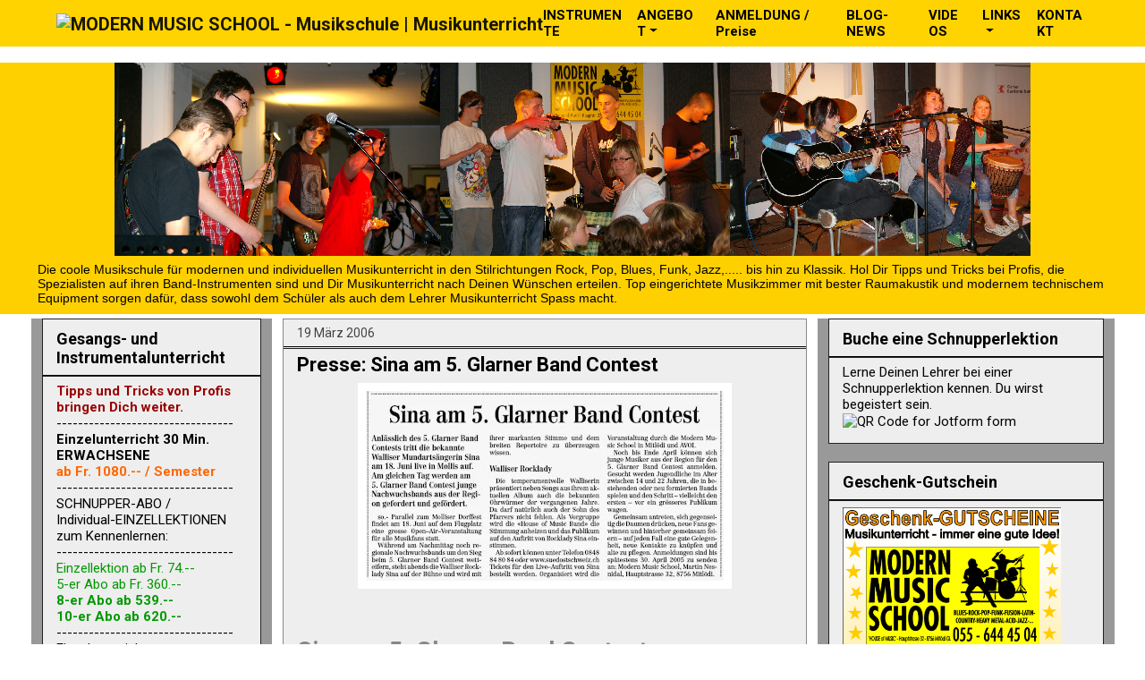

--- FILE ---
content_type: text/html; charset=UTF-8
request_url: https://blog.modernmusicschool.cc/b/stats?style=WHITE_TRANSPARENT&timeRange=ALL_TIME&token=APq4FmBH1014XxRTDbGXB2bWLHhPR5Aoyx5_kcXhQus-GEf8k3XycqpHOmLp1_1oW2klT5qXTaMWQ1v9cEjyZNEktFZxna5c1Q
body_size: 7
content:
{"total":684748,"sparklineOptions":{"backgroundColor":{"fillOpacity":0.1,"fill":"#ffffff"},"series":[{"areaOpacity":0.3,"color":"#fff"}]},"sparklineData":[[0,100],[1,5],[2,13],[3,29],[4,9],[5,6],[6,7],[7,5],[8,8],[9,13],[10,9],[11,7],[12,7],[13,6],[14,8],[15,13],[16,5],[17,5],[18,9],[19,7],[20,4],[21,10],[22,9],[23,5],[24,10],[25,12],[26,9],[27,18],[28,7],[29,1]],"nextTickMs":514285}

--- FILE ---
content_type: text/html; charset=utf-8
request_url: https://www.google.com/recaptcha/api2/aframe
body_size: 117
content:
<!DOCTYPE HTML><html><head><meta http-equiv="content-type" content="text/html; charset=UTF-8"></head><body><script nonce="G7ufnblVXi6Vw03g9ScoqA">/** Anti-fraud and anti-abuse applications only. See google.com/recaptcha */ try{var clients={'sodar':'https://pagead2.googlesyndication.com/pagead/sodar?'};window.addEventListener("message",function(a){try{if(a.source===window.parent){var b=JSON.parse(a.data);var c=clients[b['id']];if(c){var d=document.createElement('img');d.src=c+b['params']+'&rc='+(localStorage.getItem("rc::a")?sessionStorage.getItem("rc::b"):"");window.document.body.appendChild(d);sessionStorage.setItem("rc::e",parseInt(sessionStorage.getItem("rc::e")||0)+1);localStorage.setItem("rc::h",'1768973423678');}}}catch(b){}});window.parent.postMessage("_grecaptcha_ready", "*");}catch(b){}</script></body></html>

--- FILE ---
content_type: application/javascript; charset=utf-8
request_url: https://cdn.jsdelivr.net/npm/publicalbum@latest/dist/pa-embed-player.min.js
body_size: 15788
content:
(function(){var f,h=this;function k(a){return void 0!==a}function m(a){return"string"==typeof a}function aa(){}
function ba(a){var b=typeof a;if("object"==b)if(a){if(a instanceof Array)return"array";if(a instanceof Object)return b;var c=Object.prototype.toString.call(a);if("[object Window]"==c)return"object";if("[object Array]"==c||"number"==typeof a.length&&"undefined"!=typeof a.splice&&"undefined"!=typeof a.propertyIsEnumerable&&!a.propertyIsEnumerable("splice"))return"array";if("[object Function]"==c||"undefined"!=typeof a.call&&"undefined"!=typeof a.propertyIsEnumerable&&!a.propertyIsEnumerable("call"))return"function"}else return"null";
else if("function"==b&&"undefined"==typeof a.call)return"object";return b}function n(a){return"array"==ba(a)}function ca(a){var b=typeof a;return"object"==b&&null!=a||"function"==b}var da="closure_uid_"+(1E9*Math.random()>>>0),ea=0;function fa(a,b,c){return a.call.apply(a.bind,arguments)}
function ha(a,b,c){if(!a)throw Error();if(2<arguments.length){var d=Array.prototype.slice.call(arguments,2);return function(){var c=Array.prototype.slice.call(arguments);Array.prototype.unshift.apply(c,d);return a.apply(b,c)}}return function(){return a.apply(b,arguments)}}function ia(a,b,c){Function.prototype.bind&&-1!=Function.prototype.bind.toString().indexOf("native code")?ia=fa:ia=ha;return ia.apply(null,arguments)}var ja=Date.now||function(){return+new Date};
function p(a,b){function c(){}c.prototype=b.prototype;a.h=b.prototype;a.prototype=new c;a.prototype.constructor=a;a.sb=function(a,c,g){for(var d=Array(arguments.length-2),e=2;e<arguments.length;e++)d[e-2]=arguments[e];return b.prototype[c].apply(a,d)}};var ka;var la=Array.prototype.indexOf?function(a,b){return Array.prototype.indexOf.call(a,b,void 0)}:function(a,b){if(m(a))return m(b)&&1==b.length?a.indexOf(b,0):-1;for(var c=0;c<a.length;c++)if(c in a&&a[c]===b)return c;return-1},ma=Array.prototype.forEach?function(a,b,c){Array.prototype.forEach.call(a,b,c)}:function(a,b,c){for(var d=a.length,e=m(a)?a.split(""):a,g=0;g<d;g++)g in e&&b.call(c,e[g],g,a)};function na(a,b){0<=la(a,b)||a.push(b)}
function oa(a,b){b=la(a,b);var c;(c=0<=b)&&Array.prototype.splice.call(a,b,1);return c}function pa(a,b,c,d){Array.prototype.splice.apply(a,qa(arguments,1))}function qa(a,b,c){return 2>=arguments.length?Array.prototype.slice.call(a,b):Array.prototype.slice.call(a,b,c)};var ra=String.prototype.trim?function(a){return a.trim()}:function(a){return/^[\s\xa0]*([\s\S]*?)[\s\xa0]*$/.exec(a)[1]};function sa(a,b){return a<b?-1:a>b?1:0}function ta(a){return String(a).replace(/\-([a-z])/g,function(a,c){return c.toUpperCase()})}function ua(a){var b=m(void 0)?"undefined".replace(/([-()\[\]{}+?*.$\^|,:#<!\\])/g,"\\$1").replace(/\x08/g,"\\x08"):"\\s";return a.replace(new RegExp("(^"+(b?"|["+b+"]+":"")+")([a-z])","g"),function(a,b,e){return b+e.toUpperCase()})};function va(a,b,c){for(var d in a)b.call(c,a[d],d,a)}function wa(a,b){for(var c in a)if(b.call(void 0,a[c],c,a))return!0;return!1}function q(a,b,c){return null!==a&&b in a?a[b]:c}var xa="constructor hasOwnProperty isPrototypeOf propertyIsEnumerable toLocaleString toString valueOf".split(" ");function ya(a,b){for(var c,d,e=1;e<arguments.length;e++){d=arguments[e];for(c in d)a[c]=d[c];for(var g=0;g<xa.length;g++)c=xa[g],Object.prototype.hasOwnProperty.call(d,c)&&(a[c]=d[c])}};function r(a,b){this.a=k(a)?a:0;this.b=k(b)?b:0}r.prototype.toString=function(){return"("+this.a+", "+this.b+")"};r.prototype.ceil=function(){this.a=Math.ceil(this.a);this.b=Math.ceil(this.b);return this};r.prototype.floor=function(){this.a=Math.floor(this.a);this.b=Math.floor(this.b);return this};r.prototype.round=function(){this.a=Math.round(this.a);this.b=Math.round(this.b);return this};function t(a,b,c,d){this.g=a;this.m=b;this.a=c;this.b=d}t.prototype.toString=function(){return"("+this.g+"t, "+this.m+"r, "+this.a+"b, "+this.b+"l)"};t.prototype.ceil=function(){this.g=Math.ceil(this.g);this.m=Math.ceil(this.m);this.a=Math.ceil(this.a);this.b=Math.ceil(this.b);return this};t.prototype.floor=function(){this.g=Math.floor(this.g);this.m=Math.floor(this.m);this.a=Math.floor(this.a);this.b=Math.floor(this.b);return this};
t.prototype.round=function(){this.g=Math.round(this.g);this.m=Math.round(this.m);this.a=Math.round(this.a);this.b=Math.round(this.b);return this};var u;a:{var za=h.navigator;if(za){var Aa=za.userAgent;if(Aa){u=Aa;break a}}u=""}function v(a){return-1!=u.indexOf(a)};function Ba(){return v("iPhone")&&!v("iPod")&&!v("iPad")};function Ca(){return v("Safari")&&!(Da()||v("Coast")||v("Opera")||v("Edge")||v("Silk")||v("Android"))}function Da(){return(v("Chrome")||v("CriOS"))&&!v("Edge")}function Ea(){return v("Android")&&!(Da()||v("Firefox")||v("Opera")||v("Silk"))};function Fa(a){Fa[" "](a);return a}Fa[" "]=aa;var Ga=v("Opera"),w=v("Trident")||v("MSIE"),Ha=v("Edge"),Ia=v("Gecko")&&!(-1!=u.toLowerCase().indexOf("webkit")&&!v("Edge"))&&!(v("Trident")||v("MSIE"))&&!v("Edge"),Ja=-1!=u.toLowerCase().indexOf("webkit")&&!v("Edge"),Ka=v("Macintosh"),La=v("Windows"),Ma=v("Android"),Na=Ba(),Oa=v("iPad"),Pa=v("iPod");function Qa(){var a=h.document;return a?a.documentMode:void 0}var Ra;
a:{var Sa="",Ta=function(){var a=u;if(Ia)return/rv:([^\);]+)(\)|;)/.exec(a);if(Ha)return/Edge\/([\d\.]+)/.exec(a);if(w)return/\b(?:MSIE|rv)[: ]([^\);]+)(\)|;)/.exec(a);if(Ja)return/WebKit\/(\S+)/.exec(a);if(Ga)return/(?:Version)[ \/]?(\S+)/.exec(a)}();Ta&&(Sa=Ta?Ta[1]:"");if(w){var Ua=Qa();if(null!=Ua&&Ua>parseFloat(Sa)){Ra=String(Ua);break a}}Ra=Sa}var Va={},Wa;var Xa=h.document;Wa=Xa&&w?Qa()||("CSS1Compat"==Xa.compatMode?parseInt(Ra,10):5):void 0;function x(a,b){this.width=a;this.height=b}f=x.prototype;f.toString=function(){return"("+this.width+" x "+this.height+")"};f.aspectRatio=function(){return this.width/this.height};f.ceil=function(){this.width=Math.ceil(this.width);this.height=Math.ceil(this.height);return this};f.floor=function(){this.width=Math.floor(this.width);this.height=Math.floor(this.height);return this};f.round=function(){this.width=Math.round(this.width);this.height=Math.round(this.height);return this};function y(a,b,c,d){this.D=a;this.F=b;this.width=c;this.height=d}y.prototype.toString=function(){return"("+this.D+", "+this.F+" - "+this.width+"w x "+this.height+"h)"};y.prototype.ceil=function(){this.D=Math.ceil(this.D);this.F=Math.ceil(this.F);this.width=Math.ceil(this.width);this.height=Math.ceil(this.height);return this};y.prototype.floor=function(){this.D=Math.floor(this.D);this.F=Math.floor(this.F);this.width=Math.floor(this.width);this.height=Math.floor(this.height);return this};
y.prototype.round=function(){this.D=Math.round(this.D);this.F=Math.round(this.F);this.width=Math.round(this.width);this.height=Math.round(this.height);return this};function Ya(a){return a?new Za($a(a)):ka||(ka=new Za)}function ab(a){a=a.document;a="CSS1Compat"==a.compatMode?a.documentElement:a.body;return new x(a.clientWidth,a.clientHeight)}function bb(a){return a&&a.parentNode?a.parentNode.removeChild(a):null}function $a(a){return 9==a.nodeType?a:a.ownerDocument||a.document}function cb(a,b){b?a.tabIndex=0:(a.tabIndex=-1,a.removeAttribute("tabIndex"))}function Za(a){this.a=a||h.document||document}f=Za.prototype;
f.c=function(){return m(void 0)?this.a.getElementById(void 0):void 0};f.getElementsByTagName=function(a,b){return(b||this.a).getElementsByTagName(String(a))};f.appendChild=function(a,b){a.appendChild(b)};f.canHaveChildren=function(a){if(1!=a.nodeType)return!1;switch(a.tagName){case "APPLET":case "AREA":case "BASE":case "BR":case "COL":case "COMMAND":case "EMBED":case "FRAME":case "HR":case "IMG":case "INPUT":case "IFRAME":case "ISINDEX":case "KEYGEN":case "LINK":case "NOFRAMES":case "NOSCRIPT":case "META":case "OBJECT":case "PARAM":case "SCRIPT":case "SOURCE":case "STYLE":case "TRACK":case "WBR":return!1}return!0};
f.Qa=function(a){for(var b;b=a.firstChild;)a.removeChild(b)};f.removeNode=bb;function z(a,b,c){if(m(b))(b=db(a,b))&&(a.style[b]=c);else for(var d in b){c=a;var e=b[d],g=db(c,d);g&&(c.style[g]=e)}}var eb={};function db(a,b){var c=eb[b];if(!c){var d=ta(b);c=d;void 0===a.style[d]&&(d=(Ja?"Webkit":Ia?"Moz":w?"ms":Ga?"O":null)+ua(d),void 0!==a.style[d]&&(c=d));eb[b]=c}return c}function fb(a){var b=a.style[ta("height")];return"undefined"!==typeof b?b:a.style[db(a,"height")]||""}
function A(a,b){var c=$a(a);return c.defaultView&&c.defaultView.getComputedStyle&&(a=c.defaultView.getComputedStyle(a,null))?a[b]||a.getPropertyValue(b)||"":""}function gb(a,b){if(b instanceof x){var c=b.height;b=b.width}else throw Error("missing height argument");a.style.width=hb(b,!0);a.style.height=hb(c,!0)}function hb(a,b){"number"==typeof a&&(a=(b?Math.round(a):a)+"px");return a}
function ib(a,b){a=a.style;"opacity"in a?a.opacity=b:"MozOpacity"in a?a.MozOpacity=b:"filter"in a&&(a.filter=""===b?"":"alpha(opacity="+100*Number(b)+")")}function jb(a,b){a.style.display=b?"":"none"}
function kb(a){var b=$a(a),c=w&&a.currentStyle;if(c&&"CSS1Compat"==Ya(b).a.compatMode&&"auto"!=c.width&&"auto"!=c.height&&!c.boxSizing)return b=lb(a,c.width,"width","pixelWidth"),a=lb(a,c.height,"height","pixelHeight"),new x(b,a);c=new x(a.offsetWidth,a.offsetHeight);if(w){b=mb(a,"paddingLeft");var d=mb(a,"paddingRight"),e=mb(a,"paddingTop"),g=mb(a,"paddingBottom");b=new t(e,d,g,b)}else b=A(a,"paddingLeft"),d=A(a,"paddingRight"),e=A(a,"paddingTop"),g=A(a,"paddingBottom"),b=new t(parseFloat(e),parseFloat(d),
parseFloat(g),parseFloat(b));!w||9<=Number(Wa)?(d=A(a,"borderLeftWidth"),e=A(a,"borderRightWidth"),g=A(a,"borderTopWidth"),a=A(a,"borderBottomWidth"),a=new t(parseFloat(g),parseFloat(e),parseFloat(a),parseFloat(d))):(d=nb(a,"borderLeft"),e=nb(a,"borderRight"),g=nb(a,"borderTop"),a=nb(a,"borderBottom"),a=new t(g,e,a,d));return new x(c.width-a.b-b.b-b.m-a.m,c.height-a.g-b.g-b.a-a.a)}
function lb(a,b,c,d){if(/^\d+px?$/.test(b))return parseInt(b,10);var e=a.style[c],g=a.runtimeStyle[c];a.runtimeStyle[c]=a.currentStyle[c];a.style[c]=b;b=a.style[d];a.style[c]=e;a.runtimeStyle[c]=g;return+b}function mb(a,b){return(b=a.currentStyle?a.currentStyle[b]:null)?lb(a,b,"left","pixelLeft"):0}var ob={thin:2,medium:4,thick:6};
function nb(a,b){if("none"==(a.currentStyle?a.currentStyle[b+"Style"]:null))return 0;b=a.currentStyle?a.currentStyle[b+"Width"]:null;return b in ob?ob[b]:lb(a,b,"left","pixelLeft")};var pb="closure_listenable_"+(1E6*Math.random()|0);function qb(a){return!(!a||!a[pb])}var rb=0;function sb(a,b,c,d,e){this.listener=a;this.a=null;this.src=b;this.type=c;this.capture=!!d;this.ka=e;this.key=++rb;this.U=this.ia=!1}function tb(a){a.U=!0;a.listener=null;a.a=null;a.src=null;a.ka=null};function ub(a){this.src=a;this.a={};this.b=0}ub.prototype.add=function(a,b,c,d,e){var g=a.toString();a=this.a[g];a||(a=this.a[g]=[],this.b++);var l=vb(a,b,d,e);-1<l?(b=a[l],c||(b.ia=!1)):(b=new sb(b,this.src,g,!!d,e),b.ia=c,a.push(b));return b};ub.prototype.remove=function(a,b,c,d){a=a.toString();if(!(a in this.a))return!1;var e=this.a[a];b=vb(e,b,c,d);return-1<b?(tb(e[b]),Array.prototype.splice.call(e,b,1),0==e.length&&(delete this.a[a],this.b--),!0):!1};
function wb(a,b){var c=b.type;c in a.a&&oa(a.a[c],b)&&(tb(b),0==a.a[c].length&&(delete a.a[c],a.b--))}function xb(a,b,c,d,e){a=a.a[b.toString()];b=-1;a&&(b=vb(a,c,d,e));return-1<b?a[b]:null}function yb(a,b){var c=k(b),d=c?b.toString():"",e=k(void 0);return wa(a.a,function(a){for(var b=0;b<a.length;++b)if(!(c&&a[b].type!=d||e&&void 0!=a[b].capture))return!0;return!1})}function vb(a,b,c,d){for(var e=0;e<a.length;++e){var g=a[e];if(!g.U&&g.listener==b&&g.capture==!!c&&g.ka==d)return e}return-1};var zb=!w||9<=Number(Wa),Ab;
if(Ab=w){var Bb;if(Object.prototype.hasOwnProperty.call(Va,"9"))Bb=Va["9"];else{for(var Cb=0,Db=ra(String(Ra)).split("."),Eb=ra("9").split("."),Fb=Math.max(Db.length,Eb.length),Gb=0;0==Cb&&Gb<Fb;Gb++){var Hb=Db[Gb]||"",Ib=Eb[Gb]||"";do{var Jb=/(\d*)(\D*)(.*)/.exec(Hb)||["","","",""],Kb=/(\d*)(\D*)(.*)/.exec(Ib)||["","","",""];if(0==Jb[0].length&&0==Kb[0].length)break;Cb=sa(0==Jb[1].length?0:parseInt(Jb[1],10),0==Kb[1].length?0:parseInt(Kb[1],10))||sa(0==Jb[2].length,0==Kb[2].length)||sa(Jb[2],Kb[2]);
Hb=Jb[3];Ib=Kb[3]}while(0==Cb)}Bb=Va["9"]=0<=Cb}Ab=!Bb}var Lb=Ab,Mb=function(){if(!h.addEventListener||!Object.defineProperty)return!1;var a=!1,b=Object.defineProperty({},"passive",{get:function(){a=!0}});h.addEventListener("test",aa,b);h.removeEventListener("test",aa,b);return a}();var Nb=Object.freeze||function(a){return a};function Ob(){0!=Pb&&(this[da]||(this[da]=++ea));this.Ja=this.Ja;this.fb=this.fb}var Pb=0;Ob.prototype.Ja=!1;function B(a,b){this.type=a;this.a=this.target=b;this.b=!1;this.Ra=!0}B.prototype.stopPropagation=function(){this.b=!0};B.prototype.preventDefault=function(){this.Ra=!1};function C(a,b){B.call(this,a?a.type:"");this.relatedTarget=this.a=this.target=null;this.button=this.screenY=this.screenX=this.clientY=this.clientX=0;this.key="";this.keyCode=0;this.metaKey=this.shiftKey=this.altKey=this.ctrlKey=!1;this.pointerId=0;this.pointerType="";this.T=null;if(a){var c=this.type=a.type,d=a.changedTouches?a.changedTouches[0]:null;this.target=a.target||a.srcElement;this.a=b;if(b=a.relatedTarget){if(Ia){a:{try{Fa(b.nodeName);var e=!0;break a}catch(g){}e=!1}e||(b=null)}}else"mouseover"==
c?b=a.fromElement:"mouseout"==c&&(b=a.toElement);this.relatedTarget=b;null===d?(this.clientX=void 0!==a.clientX?a.clientX:a.pageX,this.clientY=void 0!==a.clientY?a.clientY:a.pageY,this.screenX=a.screenX||0,this.screenY=a.screenY||0):(this.clientX=void 0!==d.clientX?d.clientX:d.pageX,this.clientY=void 0!==d.clientY?d.clientY:d.pageY,this.screenX=d.screenX||0,this.screenY=d.screenY||0);this.button=a.button;this.keyCode=a.keyCode||0;this.key=a.key||"";this.ctrlKey=a.ctrlKey;this.altKey=a.altKey;this.shiftKey=
a.shiftKey;this.metaKey=a.metaKey;this.pointerId=a.pointerId||0;this.pointerType=m(a.pointerType)?a.pointerType:Qb[a.pointerType]||"";this.T=a;a.defaultPrevented&&this.preventDefault()}}p(C,B);var Qb=Nb({2:"touch",3:"pen",4:"mouse"});C.prototype.stopPropagation=function(){C.h.stopPropagation.call(this);this.T.stopPropagation?this.T.stopPropagation():this.T.cancelBubble=!0};
C.prototype.preventDefault=function(){C.h.preventDefault.call(this);var a=this.T;if(a.preventDefault)a.preventDefault();else if(a.returnValue=!1,Lb)try{if(a.ctrlKey||112<=a.keyCode&&123>=a.keyCode)a.keyCode=-1}catch(b){}};var Rb="closure_lm_"+(1E6*Math.random()|0),Sb={},Tb=0;function D(a,b,c,d,e){if(d&&d.once)return Ub(a,b,c,d,e);if(n(b)){for(var g=0;g<b.length;g++)D(a,b[g],c,d,e);return null}c=Vb(c);return qb(a)?a.m(b,c,ca(d)?!!d.capture:!!d,e):Wb(a,b,c,!1,d,e)}
function Wb(a,b,c,d,e,g){if(!b)throw Error("Invalid event type");var l=ca(e)?!!e.capture:!!e,H=Xb(a);H||(a[Rb]=H=new ub(a));c=H.add(b,c,d,l,g);if(c.a)return c;d=Yb();c.a=d;d.src=a;d.listener=c;if(a.addEventListener)Mb||(e=l),void 0===e&&(e=!1),a.addEventListener(b.toString(),d,e);else if(a.attachEvent)a.attachEvent(Zb(b.toString()),d);else if(a.addListener&&a.removeListener)a.addListener(d);else throw Error("addEventListener and attachEvent are unavailable.");Tb++;return c}
function Yb(){var a=$b,b=zb?function(c){return a.call(b.src,b.listener,c)}:function(c){c=a.call(b.src,b.listener,c);if(!c)return c};return b}function Ub(a,b,c,d,e){if(n(b)){for(var g=0;g<b.length;g++)Ub(a,b[g],c,d,e);return null}c=Vb(c);return qb(a)?a.L.add(String(b),c,!0,ca(d)?!!d.capture:!!d,e):Wb(a,b,c,!0,d,e)}function ac(a,b,c,d,e){if(n(b))for(var g=0;g<b.length;g++)ac(a,b[g],c,d,e);else d=ca(d)?!!d.capture:!!d,c=Vb(c),qb(a)?a.na(b,c,d,e):a&&(a=Xb(a))&&(b=xb(a,b,c,d,e))&&bc(b)}
function bc(a){if("number"!=typeof a&&a&&!a.U){var b=a.src;if(qb(b))wb(b.L,a);else{var c=a.type,d=a.a;b.removeEventListener?b.removeEventListener(c,d,a.capture):b.detachEvent?b.detachEvent(Zb(c),d):b.addListener&&b.removeListener&&b.removeListener(d);Tb--;(c=Xb(b))?(wb(c,a),0==c.b&&(c.src=null,b[Rb]=null)):tb(a)}}}function Zb(a){return a in Sb?Sb[a]:Sb[a]="on"+a}
function cc(a,b,c,d){var e=!0;if(a=Xb(a))if(b=a.a[b.toString()])for(b=b.concat(),a=0;a<b.length;a++){var g=b[a];g&&g.capture==c&&!g.U&&(g=dc(g,d),e=e&&!1!==g)}return e}function dc(a,b){var c=a.listener,d=a.ka||a.src;a.ia&&bc(a);return c.call(d,b)}
function $b(a,b){if(a.U)return!0;if(!zb){if(!b)a:{b=["window","event"];for(var c=h,d=0;d<b.length;d++)if(c=c[b[d]],null==c){b=null;break a}b=c}d=b;b=new C(d,this);c=!0;if(!(0>d.keyCode||void 0!=d.returnValue)){a:{var e=!1;if(0==d.keyCode)try{d.keyCode=-1;break a}catch(l){e=!0}if(e||void 0==d.returnValue)d.returnValue=!0}d=[];for(e=b.a;e;e=e.parentNode)d.push(e);a=a.type;for(e=d.length-1;!b.b&&0<=e;e--){b.a=d[e];var g=cc(d[e],a,!0,b);c=c&&g}for(e=0;!b.b&&e<d.length;e++)b.a=d[e],g=cc(d[e],a,!1,b),c=
c&&g}return c}return dc(a,new C(b,this))}function Xb(a){a=a[Rb];return a instanceof ub?a:null}var ec="__closure_events_fn_"+(1E9*Math.random()>>>0);function Vb(a){if("function"==ba(a))return a;a[ec]||(a[ec]=function(b){return a.handleEvent(b)});return a[ec]};function fc(a){Ob.call(this);this.b=a;this.a={}}p(fc,Ob);var gc=[];fc.prototype.m=function(a,b,c,d){n(b)||(b&&(gc[0]=b.toString()),b=gc);for(var e=0;e<b.length;e++){var g=D(a,b[e],c||this.handleEvent,d||!1,this.b||this);if(!g)break;this.a[g.key]=g}return this};
fc.prototype.na=function(a,b,c,d,e){if(n(b))for(var g=0;g<b.length;g++)this.na(a,b[g],c,d,e);else c=c||this.handleEvent,d=ca(d)?!!d.capture:!!d,e=e||this.b||this,c=Vb(c),d=!!d,b=qb(a)?xb(a.L,String(b),c,d,e):a?(a=Xb(a))?xb(a,b,c,d,e):null:null,b&&(bc(b),delete this.a[b.key])};function hc(a){va(a.a,function(a,c){this.a.hasOwnProperty(c)&&bc(a)},a);a.a={}}fc.prototype.handleEvent=function(){throw Error("EventHandler.handleEvent not implemented");};function E(){}E.a=void 0;E.b=function(){return E.a?E.a:E.a=new E};E.prototype.a=0;function F(){Ob.call(this);this.L=new ub(this);this.eb=this;this.pa=null}p(F,Ob);F.prototype[pb]=!0;F.prototype.Ga=function(a){this.pa=a};F.prototype.removeEventListener=function(a,b,c,d){ac(this,a,b,c,d)};
function G(a,b){var c,d=a.pa;if(d)for(c=[];d;d=d.pa)c.push(d);a=a.eb;d=b.type||b;if(m(b))b=new B(b,a);else if(b instanceof B)b.target=b.target||a;else{var e=b;b=new B(d,a);ya(b,e)}e=!0;if(c)for(var g=c.length-1;!b.b&&0<=g;g--){var l=b.a=c[g];e=ic(l,d,!0,b)&&e}b.b||(l=b.a=a,e=ic(l,d,!0,b)&&e,b.b||(e=ic(l,d,!1,b)&&e));if(c)for(g=0;!b.b&&g<c.length;g++)l=b.a=c[g],e=ic(l,d,!1,b)&&e}F.prototype.m=function(a,b,c,d){return this.L.add(String(a),b,!1,c,d)};
F.prototype.na=function(a,b,c,d){this.L.remove(String(a),b,c,d)};function ic(a,b,c,d){b=a.L.a[String(b)];if(!b)return!0;b=b.concat();for(var e=!0,g=0;g<b.length;++g){var l=b[g];if(l&&!l.U&&l.capture==c){var H=l.listener,pd=l.ka||l.src;l.ia&&wb(a.L,l);e=!1!==H.call(pd,d)&&e}}return e&&0!=d.Ra}function I(a,b){return yb(a.L,k(b)?String(b):void 0)};function J(a){F.call(this);this.g=a||Ya();this.ca=null;this.v=!1;this.i=null;this.Z=void 0;this.G=this.l=this.C=null}p(J,F);f=J.prototype;f.hb=E.b();function jc(a){return a.ca||(a.ca=":"+(a.hb.a++).toString(36))}f.c=function(){return this.i};function kc(a){a.Z||(a.Z=new fc(a));return a.Z}
function lc(a,b){if(a==b)throw Error("Unable to set parent component");var c;if(c=b&&a.C&&a.ca){c=a.C;var d=a.ca;c=c.G&&d?q(c.G,d)||null:null}if(c&&a.C!=b)throw Error("Unable to set parent component");a.C=b;J.h.Ga.call(a,b)}f.Ga=function(a){if(this.C&&this.C!=a)throw Error("Method not supported");J.h.Ga.call(this,a)};f.B=function(){this.i=this.g.a.createElement("DIV")};
function K(a,b,c){if(a.v)throw Error("Component already rendered");a.i||a.B();b?b.insertBefore(a.i,c||null):a.g.a.body.appendChild(a.i);a.C&&!a.C.v||a.o()}f.H=function(a){this.i=a};f.o=function(){this.v=!0;mc(this,function(a){!a.v&&a.c()&&a.o()})};function nc(a){mc(a,function(a){a.v&&nc(a)});a.Z&&hc(a.Z);a.v=!1}
f.va=function(a,b){var c=oc(this);if(a.v&&(b||!this.v))throw Error("Component already rendered");if(0>c||c>oc(this))throw Error("Child component index out of bounds");this.G&&this.l||(this.G={},this.l=[]);if(a.C==this){var d=jc(a);this.G[d]=a;oa(this.l,a)}else{d=this.G;var e=jc(a);if(null!==d&&e in d)throw Error('The object already contains the key "'+e+'"');d[e]=a}lc(a,this);pa(this.l,c,0,a);a.v&&this.v&&a.C==this?(b=this.ja(),c=b.childNodes[c]||null,c!=a.c()&&b.insertBefore(a.c(),c)):b?(this.i||
this.B(),c=pc(this,c+1),K(a,this.ja(),c?c.i:null)):this.v&&!a.v&&a.i&&a.i.parentNode&&1==a.i.parentNode.nodeType&&a.o()};f.ja=function(){return this.i};function oc(a){return a.l?a.l.length:0}function pc(a,b){return a.l?a.l[b]||null:null}function mc(a,b,c){a.l&&ma(a.l,b,c)}
f.removeChild=function(a,b){if(a){var c=m(a)?a:jc(a);a=this.G&&c?q(this.G,c)||null:null;if(c&&a){var d=this.G;c in d&&delete d[c];oa(this.l,a);b&&(nc(a),a.i&&bb(a.i));lc(a,null)}}if(!a)throw Error("Child is not in parent component");return a};f.Qa=function(a){for(var b=[];this.l&&0!=this.l.length;)b.push(this.removeChild(pc(this,0),a))};function qc(a){F.call(this);this.a=a;this.i=!1;this.g=new r;this.b=null;D(this.a,"touchstart",this.j,!1,this)}p(qc,F);qc.prototype.c=function(){return this.a};function rc(a){a=a.T;return ca(a)?"touchend"==a.type||"touchcancel"==a.type?a.changedTouches:a.targetTouches:[a]}
qc.prototype.j=function(a){this.i=!1;a=rc(a);if(I(this,"gmultitouchstart")){var b=new L("gmultitouchstart",this,a);G(this,b)}a&&1==a.length&&(I(this,"gtouchhmove")||I(this,"gtouchvmove")?(this.g.a=a[0].clientX,this.g.b=a[0].clientY,this.b=null):I(this,"gtouchstart")&&(b=new L("gtouchstart",this,a),G(this,b)),D(this.a,"touchmove",this.f,!1,this),D(this.a,"touchend",this.l,!1,this))};
qc.prototype.f=function(a){this.i=!0;var b=rc(a),c=I(this,"gtouchhmove"),d=I(this,"gtouchvmove");if(c||d){if(!this.b&&(this.b=Math.abs(this.g.a-b[0].clientX)>Math.abs(this.g.b-b[0].clientY)?1:2,I(this,"gtouchstart"))){var e=new L("gtouchstart",this,b);G(this,e)}c&&1==this.b&&(e=new L("gtouchhmove",this,b),G(this,e),a.stopPropagation(),a.preventDefault());d&&2==this.b&&(e=new L("gtouchvmove",this,b),G(this,e),a.stopPropagation(),a.preventDefault())}I(this,"gtouchmove")&&(e=new L("gtouchmove",this,
b),G(this,e),a.preventDefault());I(this,"gmultitouchmove")&&(e=new L("gmultitouchmove",this,b),G(this,e),a.preventDefault())};qc.prototype.l=function(a){a=rc(a);if(1==a.length&&(ac(this.a,"touchmove",this.f,!1,this),ac(this.a,"touchend",this.l,!1,this),I(this,"gtouchend"))){var b=new L("gtouchend",this,a);G(this,b)}I(this,"gmultitouchend")&&(b=new L("gmultitouchend",this,a),G(this,b));I(this,"tap")&&(this.i||G(this,"tap"));this.i=!1};function L(a,b,c){B.call(this,a,b);this.touches=c}p(L,B);function sc(a){F.call(this);this.b=a;this.a=!1;this.g=0;this.i()}p(sc,F);function tc(a,b){b-=a.g;var c=a.b;null!=c.I&&(Math.abs(b)>.2*c.f.width?(uc(c,c.I,1),c.b=c.I):(b=c.b,c.b=c.I,uc(c,b,1),c.b=b));a.a=!1}sc.prototype.i=function(){};function vc(a){sc.call(this,a)}p(vc,sc);vc.prototype.f=function(a){a.stopPropagation();a.preventDefault();this.a||(a=a.clientX,this.a=!0,this.g=a,this.b.I=null)};vc.prototype.j=function(a){this.a&&(a.stopPropagation(),a.preventDefault(),a=a.clientX,a-=this.g,wc(this.b,a))};vc.prototype.l=function(a){a.stopPropagation();a.preventDefault();this.a&&tc(this,a.clientX)};
vc.prototype.i=function(){var a=this.b.c();D(a,"mousedown",this.f,!1,this);D(a,"mousemove",this.j,!1,this);D(a,"mouseup",this.l,!1,this);D(a,"mouseleave",this.l,!1,this)};function M(a,b){F.call(this);this.g=a||1;this.i=b||h;this.l=ia(this.j,this);this.f=ja()}p(M,F);M.prototype.b=!1;M.prototype.a=null;function xc(a,b){a.g=b;a.a&&a.b?(N(a),a.start()):a.a&&N(a)}M.prototype.j=function(){if(this.b){var a=ja()-this.f;0<a&&a<.8*this.g?this.a=this.i.setTimeout(this.l,this.g-a):(this.a&&(this.i.clearTimeout(this.a),this.a=null),G(this,"tick"),this.b&&(this.a=this.i.setTimeout(this.l,this.g),this.f=ja()))}};
M.prototype.start=function(){this.b=!0;this.a||(this.a=this.i.setTimeout(this.l,this.g),this.f=ja())};function N(a){a.b=!1;a.a&&(a.i.clearTimeout(a.a),a.a=null)}function yc(a,b){if("function"!=ba(a))if(a&&"function"==typeof a.handleEvent)a=ia(a.handleEvent,a);else throw Error("Invalid listener argument");2147483647<Number(b)||h.setTimeout(a,b||0)};function zc(a){return 1==a.length?"0"+a:a};var Ac=v("Firefox"),Bc=Ba()||v("iPod"),Cc=v("iPad"),Dc=Ea(),Ec=Da(),Fc=Ca()&&!(Ba()||v("iPad")||v("iPod"));(function(){if(La){var a=/Windows NT ([0-9.]+)/;return(a=a.exec(u))?a[1]:"0"}return Ka?(a=/10[_.][0-9_.]+/,(a=a.exec(u))?a[0].replace(/_/g,"."):"10"):Ma?(a=/Android\s+([^\);]+)(\)|;)/,(a=a.exec(u))?a[1]:""):Na||Oa||Pa?(a=/(?:iPhone|CPU)\s+OS\s+(\S+)/,(a=a.exec(u))?a[1].replace(/_/g,"."):""):""})();function Gc(a){return(a=a.exec(u))?a[1]:""}(function(){if(Ac)return Gc(/Firefox\/([0-9.]+)/);if(w||Ha||Ga)return Ra;if(Ec)return Ba()||v("iPad")||v("iPod")?Gc(/CriOS\/([0-9.]+)/):Gc(/Chrome\/([0-9.]+)/);if(Fc&&!(Ba()||v("iPad")||v("iPod")))return Gc(/Version\/([0-9.]+)/);if(Bc||Cc){var a=/Version\/(\S+).*Mobile\/(\S+)/.exec(u);if(a)return a[1]+"."+a[2]}else if(Dc)return(a=Gc(/Android\s+([0-9.]+)/))?a:Gc(/Version\/([0-9.]+)/);return""})();function Hc(a){sc.call(this,a)}p(Hc,sc);Hc.prototype.C=function(a){a=a.touches[0].clientX;this.a=!0;this.g=a;this.b.I=null};Hc.prototype.j=function(a){this.a&&(a=a.touches[0].clientX,a-=this.g,wc(this.b,a))};Hc.prototype.f=function(a){this.a&&tc(this,a.touches[0].clientX)};Hc.prototype.i=function(){this.l=new qc(this.b.c());D(this.l,"gtouchstart",this.C,!1,this);D(this.l,"gtouchhmove",this.j,!1,this);D(this.l,"gtouchend",this.f,!1,this)};function O(a){J.call(this,a);this.a=!0}p(O,J);function Ic(a,b){a.a=b;mc(a,function(a){Ic(a,b)})}O.prototype.update=function(){cb(this.c(),this.tb)};O.prototype.A=function(){return"jx"};O.prototype.o=function(){O.h.o.call(this);this.a&&this.update()};function P(a){O.call(this,a);this.j=null;this.s=!0;this.u=new x(640,480);this.f=new x(320,240);this.b=0}p(P,O);f=P.prototype;f.la=function(a){console.log("setVisible",a);this.s=a;this.a&&jb(this.c(),this.s)};f.Ha=function(a){this.u=a;this.a&&Jc(this)};function Kc(a,b,c,d,e){z(a.c(),{left:b+"px",opacity:c,"z-index":d,transition:!0===e?"all "+.2*(0<d?1:2)+"s ease-out":"none"})}function Lc(a,b,c,d,e,g){(a=pc(a,b))&&Kc(a,c,d,e,g)}
function Mc(a,b,c){var d=.2*a.f.width;mc(a,function(a,g){Kc(a,g==b&&b!=this.b?c?d:-d:0,g==this.b?1:0,g==b?1:0,!1)},a)}f.Sa=function(a,b){G(this,new Nc("index",this,a));var c=null!==b?b:a>this.b?0:1;Mc(this,a,c);if(this.b!=a){var d=this;yc(function(){var b=Math.round(.2*d.f.width);d.b!=a&&Lc(d,d.b,c?-b:b,0,0,!0);Lc(d,a,0,1,1,!0);d.b=a},0)}};
function uc(a,b,c){c=c?c:1;var d=b<a.b?1:-1,e=a.f.width,g=1*Math.round(e*c*d),l=1-Math.abs(c),H=1==c;Lc(a,a.b,g,l,0,H);g=e*c-e;l=Math.abs(c);Lc(a,b,0!==g?g*d:0,l,0,H)}f.I=0;function wc(a,b){var c=Math.abs(b/a.f.width);c=Math.max(Math.min(c,1),-1);b=a.b+(0!=b?0>b?1:-1:0);0<=b&&b<oc(a)&&(b!=a.I&&(G(a,new Nc("index",a,b)),uc(a,b,0)),a.I=b,uc(a,b,c))}f.ja=function(){return this.j};function Oc(a){mc(a,function(a){var b=a.c();gb(b,this.f);z(b,Pc);z(a.c(),{transition:"none"});a.update()},a)}
function Jc(a){gb(a.c(),a.u);Oc(a)}f.update=function(){P.h.update.call(this);jb(this.c(),this.s);Jc(this)};f.va=function(a){P.h.va.call(this,a,!a.v);this.a&&this.update()};f.A=function(){return"jx-carousel"};f.H=function(){throw Error("Method not supported");};f.B=function(){P.h.B.call(this);var a=this.c();this.j=this.g.a.createElement("DIV");a.appendChild(this.j);a=this.c();Qc(a,this.A());z(a,Rc);a=this.ja();Qc(a,this.A()+"-content");z(a,Sc)};
f.o=function(){P.h.o.call(this);"ontouchstart"in window||navigator.a&&0<navigator.a||navigator.msMaxTouchPoints&&0<navigator.msMaxTouchPoints?new Hc(this):new vc(this)};var Rc={position:"relative",overflow:"hidden"},Sc={position:"relative"},Pc={position:"absolute"};function Nc(a,b,c){B.call(this,a,b);this.index=c}p(Nc,B);function Qc(a,b){if(a.classList)a.classList.add(b);else{if(a.classList)var c=!a.classList.contains(b);else a.classList?c=a.classList:(c=a.className,c=m(c)&&c.match(/\S+/g)||[]),c=!(0<=la(c,b));c&&(a.className+=0<a.className.length?" "+b:b)}};function Tc(a){O.call(this,a)}p(Tc,O);f=Tc.prototype;f.A=function(){return"jx-svg-icon"};f.Ha=function(a){gb(this.b,a)};function Uc(a,b){a.b.setAttribute("viewBox",b.D+" "+b.F+" "+b.width+" "+b.height)}f.J=function(a){var b=a[0],c=a[1];a=a[2];b=Number(b);c=Number(c);a=Number(a);if(b!=(b&255)||c!=(c&255)||a!=(a&255))throw Error('"('+b+","+c+","+a+'") is not a valid RGB color');z(this.b,"fill","#"+zc(b.toString(16))+zc(c.toString(16))+zc(a.toString(16)))};
f.H=function(){throw Error("Method not supported");};f.B=function(){Tc.h.B.call(this);var a=this.c();Qc(a,this.A());this.f=document.createElementNS("http://www.w3.org/2000/svg","path");this.b=document.createElementNS("http://www.w3.org/2000/svg","svg");this.b.appendChild(this.f);a.appendChild(this.b)};function Q(a,b){this.path=a;this.Ia=b};function R(a){O.call(this,a);this.u=!0;this.f=0;this.j=!0;this.s=!1;this.w=new Tc}p(R,O);f=R.prototype;f.A=function(){return"jx-svg-button"};f.Ha=function(a){gb(this.c(),a)};f.J=function(a){this.w.J(a)};f.la=function(a,b){this.u=a;this.f=0;!0===b?this.f=250:0<b&&(this.f=b);this.a&&Vc(this)};function S(a,b){a.j=b;a.a&&Wc(a)}function Vc(a){if(0<a.f){var b=a.c();z(b,{transition:"opacity 0."+a.f+"s linear"});ib(b,0);yc(function(){jb(a.c(),a.u)},a.f);a.f=null}else jb(a.c(),a.u)}
function Wc(a){ib(a.c(),a.j?a.s?1:.6:0)}f.update=function(){R.h.update.call(this);Vc(this);Wc(this)};f.H=function(){throw Error("Method not supported");};f.ya=function(){var a=this.c();Qc(a,this.A());z(a,Xc);z(this.w.b,Yc)};f.xa=function(){K(this.w,this.c())};f.B=function(){R.h.B.call(this);this.xa();this.ya()};f.za=function(a){this.j&&(a.stopPropagation(),G(this,"click"))};f.lb=function(a){this.j&&(a.stopPropagation(),this.s=!0,Wc(this))};f.mb=function(a){this.j&&(a.stopPropagation(),this.s=!1,Wc(this))};
f.o=function(){R.h.o.call(this);var a=kc(this);a.m(this.c(),"mousedown",this.za);a.m(this.c(),"mouseenter",this.lb);a.m(this.c(),"mouseleave",this.mb)};var Xc={position:"relative",transition:"opacity 0.125s linear"},Yc={position:"absolute",width:"100%",height:"100%",transition:"opacity 0.250s linear"};var Zc=Ja||Ha?"webkitfullscreenchange":Ia?"mozfullscreenchange":w?"MSFullscreenChange":"fullscreenchange";function $c(a){a=a?a.a:Ya().a;return!!(a.webkitIsFullScreen||a.mozFullScreen||a.msFullscreenElement||a.fullscreenElement)};function ad(a){O.call(this,a);this.Pa=!1}p(ad,O);f=ad.prototype;f.jb=function(){this.Pa=!0;null!==this.c()&&(this.a&&bd(this),z(this.b,{opacity:1,transition:"opacity 0.2s ease-in"}),G(this,"load"))};f.$a=function(){};
function bd(a){if(a.b.src){var b=new y(0,0,a.b.naturalWidth,a.b.naturalHeight),c=kb(a.c());b=new y(0,0,b.width,b.height);var d=b.width/b.height;c.width/c.height>d?(b.width=c.height*d,b.height=c.height):(b.width=c.width,b.height=c.width/d);b.D=Math.round((c.width-b.width)/2);b.F=Math.round((c.height-b.height)/2);gb(a.b,new x(b.width,b.height));a=a.b;b=new r(b.D,b.F);b instanceof r?(c=b.a,b=b.b):(c=b,b=void 0);a.style.left=hb(c,!1);a.style.top=hb(b,!1)}}
f.update=function(){ad.h.update.call(this);this.ma&&this.b&&!this.b.src&&(this.b.src=this.ma);bd(this)};f.A=function(){return"jx-image"};f.H=function(){throw Error("Method not supported");};f.B=function(){ad.h.B.call(this);var a=this.c();this.b=this.g.a.createElement("IMG");a.appendChild(this.b);Qc(a,this.A());z(a,{width:"100%",height:"100%",overflow:"hidden",position:"relative"});z(this.b,{position:"absolute","user-select":"none","pointer-events":"none"});k(this.ma)||z(this.b,{opacity:0})};
f.o=function(){ad.h.o.call(this);D(this.b,"load",this.jb,!1,this);D(this.b,"dragstart",this.$a,!1,this)};function cd(a){F.call(this);this.a=a||window;D(this.a,"resize",this.g,!1,this);this.b=ab(this.a||window)}p(cd,F);cd.prototype.g=function(){var a=ab(this.a||window),b=this.b;a==b||a&&b&&a.width==b.width&&a.height==b.height||(this.b=a,G(this,"resize"))};function T(a){R.call(this,a);this.S=!1;this.b=new Tc}p(T,R);f=T.prototype;f.A=function(){return"jx-svg-control"};f.J=function(a){T.h.J.call(this,a);this.b.J(a)};f.setActive=function(a){this.S=a;this.a&&dd(this)};function dd(a){ib(a.w.b,a.S?0:1);ib(a.b.b,a.S?1:0)}f.update=function(){T.h.update.call(this);dd(this)};f.ya=function(){T.h.ya.call(this);z(this.b.b,Yc);this.setActive(!1)};f.xa=function(){T.h.xa.call(this);K(this.b,this.c())};f.za=function(a){a.stopPropagation();G(this,"click")};
f.o=function(){T.h.o.call(this);kc(this).m(this.c(),"mousedown",this.za)};function U(a){O.call(this,a);this.da=[];this.f=0;this.V=null;this.ga=!1;this.s=new M;xc(this.s,5E3);this.M=!1;this.gb=new cd;this.ea=this.K=!0;this.u=new M;xc(this.u,3E3);this.u.start();this.ba}p(U,O);function ed(a,b){a.da=b;a.a&&a.update()}function fd(a,b){a.M=b;a.a&&(gd(a),hd(a))}f=U.prototype;f.la=function(a){this.ea=a;this.a&&jb(this.c(),this.ea)};f.Sa=function(a){this.f=a;this.a&&id(this)};function jd(a){a.ga=!0;a.s.start();a.a&&kd(a)}function ld(a){a.ga=!1;N(a.s);a.a&&kd(a)}
f.nb=function(){this.ga&&this.s.start()};function md(a){Ic(a.b,!1);a.b.Qa(!0);ma(a.da||[],function(){var b=new ad;D(b,"load",a.nb,!1,a);a.b.va(b)},a)}function nd(a){var b=kb(a.c());Ic(a.b,!1);a.b.Ha(b);var c=a.b;c.f=b;c.a&&Jc(c);Ic(a.b,!0);Jc(a.b)}function id(a){if(a.ga){var b=pc(a.b,a.f);b&&!b.Pa&&N(a.s)}a.b.Sa(a.f,a.V);gd(a)}
function od(a){var b=$c(a.g);a.N!=b&&(a.N?(b=a.c(),b.webkitRequestFullscreen?b.webkitRequestFullscreen():b.mozRequestFullScreen?b.mozRequestFullScreen():b.msRequestFullscreen?b.msRequestFullscreen():b.requestFullscreen&&b.requestFullscreen()):(b=(b=a.g)?b.a:Ya().a,b.webkitCancelFullScreen?b.webkitCancelFullScreen():b.mozCancelFullScreen?b.mozCancelFullScreen():b.msExitFullscreen?b.msExitFullscreen():b.exitFullscreen&&b.exitFullscreen()),qd(a))}function qd(a){a.Y.setActive(a.N);a.O()}
function kd(a){a.P.setActive(a.s.b)}function gd(a){var b=0==a.f,c=a.f==oc(a.b)-1;S(a.oa,a.K&&(!b||a.M));S(a.ta,a.K&&(!c||a.M))}function hd(a){S(a.ha,a.K);a.ha.J(a.M?[255,255,255]:[0,0,0])}f.O=function(){gd(this);S(this.P,this.K);hd(this);S(this.Y,this.K);S(this.Ma,!1)};f.update=function(){U.h.update.call(this);jb(this.c(),this.ea);this.ea&&(md(this),nd(this),id(this),qd(this),kd(this),this.O())};
var rd=[255,255,255],sd=new y(-4,-4,32,32),td=new Q("M15.41 16.09l-4.58-4.59 4.58-4.59L14 5.5l-6 6 6 6z",sd),ud=new Q("M8.59 16.34l4.58-4.59-4.58-4.59L10 5.75l6 6-6 6z",sd),vd=new Q("M8 5v14l11-7z",sd),wd=new Q("M6 19h4V5H6v14zm8-14v14h4V5h-4z",sd),xd=new Q("M4.5 11H3v4h4v-1.5H4.5V11zM3 7h1.5V4.5H7V3H3v4zm10.5 6.5H11V15h4v-4h-1.5v2.5zM11 3v1.5h2.5V7H15V3h-4z",new y(-3,-3,24,24)),yd=new Q("M3 12.5h2.5V15H7v-4H3v1.5zm2.5-7H3V7h4V3H5.5v2.5zM11 15h1.5v-2.5H15V11h-4v4zm1.5-9.5V3H11v4h4V5.5h-2.5z",new y(-3,
-3,24,24)),zd=new Q("M7 7h10v3l4-4-4-4v3H5v6h2V7zm10 10H7v-3l-4 4 4 4v-3h12v-6h-2v4z",new y(-8,-8,40,40)),Ad=new Q("M18 16.08c-.76 0-1.44.3-1.96.77L8.91 12.7c.05-.23.09-.46.09-.7s-.04-.47-.09-.7l7.05-4.11c.54.5 1.25.81 2.04.81 1.66 0 3-1.34 3-3s-1.34-3-3-3-3 1.34-3 3c0 .24.04.47.09.7L8.04 9.81C7.5 9.31 6.79 9 6 9c-1.66 0-3 1.34-3 3s1.34 3 3 3c.79 0 1.5-.31 2.04-.81l7.12 4.16c-.05.21-.08.43-.08.65 0 1.61 1.31 2.92 2.92 2.92 1.61 0 2.92-1.31 2.92-2.92s-1.31-2.92-2.92-2.92z",new y(-10,-12,48,48));
f=U.prototype;f.A=function(){return"pa-image-gallery"};f.H=function(){throw Error("Method not supported");};function Bd(a,b){z(a.c(),Cd);z(a.c(),b);z(a.w.c(),Dd);z(a.w.b,Ed)}f.Ca=function(){Bd(this.oa,Fd);Bd(this.ta,Gd);z(this.P.c(),Hd);z(this.Y.c(),Id);z(this.ha.c(),Jd);z(this.ba,Kd);z(this.Ma.c(),Ld)};function V(a,b,c){c=c?c:a.c();a=new R;K(a,c);a.J(rd);c=b.Ia;a.w.f.setAttribute("d",b.path);c&&Uc(a.w,c);z(a.c(),Md);z(a.w.b,Nd);return a}
function Od(a,b,c){var d=a.c();a=new T;K(a,d);a.J(rd);d=b.Ia;a.w.f.setAttribute("d",b.path);d&&Uc(a.w,d);b=c.Ia;a.b.f.setAttribute("d",c.path);b&&Uc(a.b,b);z(a.c(),Pd);z(a.w.b,Nd);z(a.b.b,Nd);return a}f.Ba=function(){this.oa=V(this,td);this.ta=V(this,ud);this.P=Od(this,vd,wd);this.Y=Od(this,xd,yd);this.ha=V(this,zd);this.ba=this.g.a.createElement("DIV");this.c().appendChild(this.ba);this.Ma=V(this,Ad,this.ba)};
f.B=function(){U.h.B.call(this);var a=this.c(),b=this.g;Qc(a,this.A());z(a,Qd);cb(a,!0);this.b=new P(b);Ic(this.b,!1);K(this.b,a);this.Ba();this.Ca()};function Rd(a){0<a.f?a.f--:a.M&&(a.f=oc(a.b)-1);a.V=0;id(a);a.V=null}function Sd(a){a.f<a.da.length-1?a.f++:a.s.b?(ld(a),!0===a.M&&(a.f=0,jd(a))):a.M&&(a.f=0);a.V=1;id(a);a.V=null}
f.wa=function(a,b){switch(b.keyCode){case 37:Rd(this);break;case 39:Sd(this);break;case 122:this.N=!0;this.a&&od(this);b.preventDefault();break;case 80:this.s.b?ld(this):jd(this)}};f.kb=function(a){this.wa(a.keyCode,a)};f.ib=function(a){var b=a.index;a=this.da[b];(b=pc(this.b,b))&&!k(b.ma)&&(b.ma=a.src,b.update())};f.rb=function(){qd(this);nd(this)};f.bb=function(){this.N=$c(this.g);qd(this);nd(this)};f.pb=function(){Sd(this)};f.Da=function(){this.u.b?N(this.u):(this.K=!0,this.a&&this.O());this.u.start()};
f.Aa=function(){Rd(this)};f.Fa=function(){Sd(this);this.P.S&&ld(this)};f.Ea=function(){this.P.S?ld(this):jd(this)};f.cb=function(){this.N=!this.Y.S;this.a&&od(this)};f.qb=function(){fd(this,!this.M)};f.Ya=function(){this.K=!1;this.a&&this.O();N(this.u)};
f.o=function(){U.h.o.call(this);var a=kc(this);D(window.document,"keydown",this.kb,!1,this);D(this.b,"index",this.ib,!1,this);D(this.gb,"resize",this.rb,!1,this);D(window.document,Zc,this.bb,!1,this);D(this.s,"tick",this.pb,!1,this);a.m(this.c(),"mousemove",this.Da);a.m(this.oa,"click",this.Aa);a.m(this.ta,"click",this.Fa);a.m(this.P,"click",this.Ea);a.m(this.Y,"click",this.cb);a.m(this.ha,"click",this.qb);D(this.u,"tick",this.Ya,!1,this)};
var Qd={width:"100%",height:"100%",position:"relative","background-color":"black"},Md={position:"absolute",width:"56px",height:"56px","z-index":101},Pd={position:"absolute",width:"56px",height:"56px","z-index":101},Nd={width:"56px",height:"56px","border-radius":"28px",background:"rgba(66,66,66,0.54)"},Dd={position:"absolute",top:"50%"},Ed={top:"-28px"},Cd={top:"72px",bottom:"72px",width:"56px",height:"auto"},Fd={left:"8px","padding-right":"8px"},Gd={right:"8px","padding-left":"8px"},Hd={bottom:"8px",
left:"8px"},Id={bottom:"8px",right:"8px"},Jd={bottom:"8px",left:"72px"},Kd={position:"absolute",top:"0",right:"0",width:"256px",height:"64px",padding:"8px"},Ld={"float":"right",position:"relative","margin-left":"8px"};function W(a){U.call(this,a);this.Na=!0;this.sa;this.$;this.aa;this.qa;this.ra;this.fa;this.La=this.j=!1;this.X;this.W;this.Ka=!1;N(this.u)}p(W,U);function Td(a,b){a.Oa=b;a.a&&(a.R.innerHTML=a.Oa)}function Ud(a){a.$.la(!1,125);a.u.start()}function Vd(a,b){a.N||(a.j=b,a.a&&a.j!=a.La&&(z(a.c(),{position:a.j?"fixed":"relative","z-index":a.j?999999:999998,left:0,top:0}),nd(a),b=$c(a.g)||a.j,b!=a.Ka&&(a.Ka=b),a.O(),a.X.setActive(a.j),a.La=a.j))}
W.prototype.O=function(){W.h.O.call(this);var a=this.K||this.Na;z(this.ua,"opacity",a?1:0);z(this.R,"opacity",a?1:0);var b=this.N;S(this.X,a&&!b);S(this.W,a&&this.j&&!b);z(this.R,"left",(!this.j||b?8:72)+"px")};
var Wd=new Q("M21 11H6.83l3.58-3.59L9 6l-6 6 6 6 1.41-1.41L6.83 13H21z",new y(-10,-12,48,48)),Xd=new Q("M12.01 5.5L10 8h4l-1.99-2.5zM18 10v4l2.5-1.99L18 10zM6 10l-2.5 2.01L6 14v-4zm8 6h-4l2.01 2.5L14 16zm7-13H3c-1.1 0-2 .9-2 2v14c0 1.1.9 2 2 2h18c1.1 0 2-.9 2-2V5c0-1.1-.9-2-2-2zm0 16.01H3V4.99h18v14.02z",new y(-4,-4,32,32)),Yd=new Q("M19 7h-8v6h8V7zm2-4H3c-1.1 0-2 .9-2 2v14c0 1.1.9 1.98 2 1.98h18c1.1 0 2-.88 2-1.98V5c0-1.1-.9-2-2-2zm0 16.01H3V4.98h18v14.03z",new y(-4,-4,32,32));
W.prototype.update=function(){W.h.update.call(this);this.R.innerHTML=this.Oa;this.sa.la(this.ub?!0:!1)};var Zd=new Q("M10 8v8l5-4-5-4zm9-5H5c-1.1 0-2 .9-2 2v14c0 1.1.9 2 2 2h14c1.1 0 2-.9 2-2V5c0-1.1-.9-2-2-2zm0 16H5V5h14v14z",new y(-4,-4,32,32)),$d=new Q("M12 8V4l8 8-8 8v-4H4V8z",new y(-12,-12,48,48));f=W.prototype;
f.Ca=function(){W.h.Ca.call(this);z(this.ua,ae);z(this.R,be);z(this.sa.c(),Ld);z(this.$.c(),ce);z(this.$.w.b,de);z(this.fa,ee);z(this.aa,fe);z(this.qa,ge);z(this.ra,he);z(this.X.c(),ie);z(this.W.c(),je);S(this.W,!0)};
f.Ba=function(){W.h.Ba.call(this);var a=this.g,b=this.c();this.ua=a.a.createElement("DIV");b.appendChild(this.ua);this.R=a.a.createElement("A");b.appendChild(this.R);this.sa=V(this,$d,this.ba);this.$=V(this,Zd);this.aa=a.a.createElement("DIV");this.qa=a.a.createElement("DIV");this.aa.appendChild(this.qa);this.ra=a.a.createElement("DIV");this.aa.appendChild(this.ra);this.fa=a.a.createElement("DIV");this.fa.appendChild(this.aa);b.appendChild(this.fa);this.X=Od(this,Xd,Yd);this.W=V(this,Wd)};
f.wa=function(a,b){W.h.wa.call(this,a,b);switch(b.keyCode){case 27:Vd(this,!1)}};f.ab=function(){Vd(this,!this.j)};f.Xa=function(){Vd(this,!1)};f.Za=function(){Vd(this,!this.j)};f.Da=function(a){this.Na=!1;W.h.Da.call(this,a)};f.ob=function(){Vd(this,!0);Ud(this);jd(this)};f.Aa=function(a){W.h.Aa.call(this,a);Ud(this)};f.Fa=function(a){W.h.Fa.call(this,a);Ud(this)};f.Ea=function(a){W.h.Ea.call(this,a);Ud(this)};
f.o=function(){W.h.o.call(this);var a=kc(this);a.m(this.$,"click",this.ob);a.m(this.X,"click",this.ab);a.m(this.W,"click",this.Xa);a.m(this.c(),"dblclick",this.Za)};
var ae={position:"absolute",top:0,left:0,width:"100%",height:"48px","padding-bottom":"50px","background-repeat":"repeat-x","background-image":"url([data-uri])",transition:"opacity .250s cubic-bezier(0.0,0.0,0.2,1)","pointer-events":"none","z-index":9},be=
{position:"absolute",top:"24px",left:"8px",width:"100%","text-overflow":"ellipsis","text-decoration":"none",color:"#FFF","font-size":"18px","font-family":'"YouTube Noto",Roboto,Arial,Helvetica,sans-serif',transition:"color .1s cubic-bezier(0.0,0.0,0.2,1), opacity 0.250s linear, left 0.125s ease-out","box-shadow":"none","z-index":10},ee={position:"absolute",left:"142px",right:"142px",bottom:"24px",height:"20px","border-radius":"6px",background:"rgba(66,66,66,0.54)","z-index":101,display:"none"},fe=
{position:"absolute",left:"8px",top:"5px",bottom:"5px",right:"8px",border:"1px solid rgba(255, 255, 255, 0.6)"},ge={position:"absolute",left:"1px",top:"1px",bottom:"1px",width:"320px",background:"rgba(255, 255, 255, 0.2)"},he={position:"absolute",left:"1px",top:"1px",bottom:"1px",width:"180px",background:"rgba(255, 255, 255, 1.0)"},ce={left:"50%",top:"50%","margin-left":"-64px","margin-top":"-64px",width:"128px",height:"128px"},de={width:"128px",height:"128px",background:"rgba(66,66,66,0.72)"},ie=
{bottom:"8px",right:"72px"},je={left:"8px",top:"8px"};var ke=!w&&!Ca();function X(a,b){if(/-[a-z]/.test(b))return null;if(ke&&a.dataset){if(Ea()&&!(b in a.dataset))return null;a=a.dataset[b];return void 0===a?null:a}return a.getAttribute("data-"+String(b).replace(/([A-Z])/g,"-$1").toLowerCase())};function le(a){J.call(this,a)}p(le,J);le.prototype.H=function(a){le.h.H.call(this,a);this.a=new W;K(this.a,a)};function me(a,b){b.title&&Td(a.a,String(b.title));if(k(b.items)&&n(b.items)){var c=[];ma(b.items,function(a){c.push({src:a.image})});ed(a.a,c)}k(b.Ta)&&b.Ta&&console.warn("Slideshow auto play is not allowed.");k(b.Ua)&&xc(a.a.s,1E3*(Number(b.Ua)||3));k(b.Va)&&fd(a.a,!!b.Va)}
le.prototype.b=function(a){var b={};b.title=q(a,"title","");b.items=[];var c=q(a,"items");n(c)&&ma(c,function(a){b.items.push({image:q(a,"image")})});b.Ta=q(a,"slideshowAutoplay",!1);b.Ua=q(a,"slideshowDelay",5);b.Va=q(a,"slideshowRepeat",!0);me(this,b)};
function ne(a){if(!a.Wa){a.Wa=!0;var b=function(a,b,c){a=X(a,b);return"true"==a?!0:"false"==a?!1:c},c={};c.link=String(X(a,"link"));c.title=String(X(a,"title"));c.desctiption=String(X(a,"desctiption"));c.slideshowAutoplay=b(a,"slideshowAutoplay",!1);c.slideshowDelay=Number(X(a,"slideshowDelay")||5);c.slideshowRepeat=b(a,"slideshowRepeat",!0);for(c.items=[];a.firstChild;){b=a.firstChild;if("IMG"==b.tagName){var d={};d.image=String(X(b,"src"));d.title=String(X(b,"title"));na(c.items,d)}a.removeChild(b)}b=
X(a,"display");b||(d=parseInt(fb(a),10)||"480px",z(a,"min-height",d),z(a,"height",d));z(a,"display",b?String(b):"block");console.log("PublicAlbum.org embed player `"+c.title+"` was decorated.");setTimeout(function(){oe(a,c)},0)}}function oe(a,b){var c=new le;if(c.v)throw Error("Component already rendered");if(a){var d=$a(a);c.g&&c.g.a==d||(c.g=Ya(a));c.H(a);c.o()}else throw Error("Invalid element to decorate");c.b(b);c.setProperties=c.b;return c}var pe=oe,qe=["EmbedPlayer"],Y=h;
qe[0]in Y||"undefined"==typeof Y.execScript||Y.execScript("var "+qe[0]);for(var Z;qe.length&&(Z=qe.shift());)!qe.length&&k(pe)?Y[Z]=pe:Y[Z]&&Y[Z]!==Object.prototype[Z]?Y=Y[Z]:Y=Y[Z]={};
ma(function(){var a=document;if(a.querySelectorAll&&a.querySelector)return a.querySelectorAll("DIV.pa-embed-player");if(a.getElementsByClassName){a=a.getElementsByClassName("pa-embed-player");for(var b={},c=0,d=0,e;e=a[d];d++)"DIV"==e.nodeName&&(b[c++]=e);b.length=c;return b}a=a.getElementsByTagName("DIV");b={};for(d=c=0;e=a[d];d++){var g=e.className,l;if(l="function"==typeof g.split)l=0<=la(g.split(/\s+/),"pa-embed-player");l&&(b[c++]=e)}b.length=c;return b}(),function(a){ne(a)});}).call(this);
